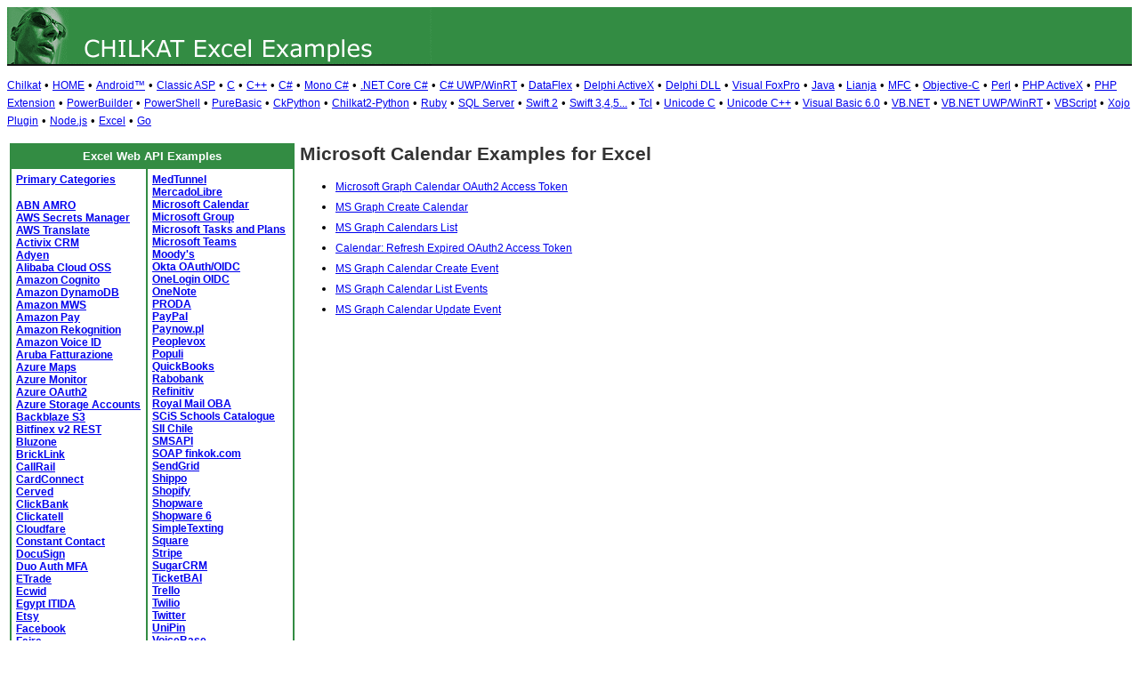

--- FILE ---
content_type: text/html
request_url: https://example-code.com/excel/msGraphCalendar.asp
body_size: 9013
content:

<!DOCTYPE HTML PUBLIC "-//W3C//DTD HTML 3.2//EN">
<HTML>
<head>
<title>Microsoft Calendar Examples for Excel</title>
<meta http-equiv="Content-Type" content="text/html; charset=utf-8">
<link href="/css/detail.css" rel="stylesheet" type="text/css" />
</head>

<body bgcolor="#FFFFFF">

<table width="100%" cellspacing="0" cellpadding="0" background="images/bg.GIF">
  <tr> 
    <td><a href="default.asp"><img src="images/banner.GIF" width="477" height="66" border="0" alt="Chilkat Examples"></a></td>
  </tr>
</table>

<p><font size="2">
<a href="https://www.chilkatsoft.com">Chilkat</a> &#149; 
<a href="https://www.example-code.com/">HOME</a> &#149; <a href="/android/default.asp">Android&trade;</a>
 &#149; <a href="/asp/default.asp">Classic ASP</a>
 &#149; <a href="/C/default.asp">C</a>
 &#149; <a href="/cpp/default.asp">C++</a>
 &#149; <a href="/csharp/default.asp">C#</a>
 &#149; <a href="/mono/default.asp">Mono C#</a>
 &#149; <a href="/dotnet-core/default.asp">.NET Core C#</a>
 &#149; <a href="/csharp_winrt/default.asp">C# UWP/WinRT</a>
 &#149; <a href="/dataflex/default.asp">DataFlex</a>
 &#149; <a href="/delphiAx/default.asp">Delphi ActiveX</a>
 &#149; <a href="/delphiDll/default.asp">Delphi DLL</a>
 &#149; <a href="/foxpro/default.asp">Visual FoxPro</a>
 &#149; <a href="/java/default.asp">Java</a>
 &#149; <a href="/lianja/default.asp">Lianja</a>
 &#149; <a href="/mfc/default.asp">MFC</a>
 &#149; <a href="/objc/default.asp">Objective-C</a>
 &#149; <a href="/perl/default.asp">Perl</a>
 &#149; <a href="/phpAx/default.asp">PHP ActiveX</a>
 &#149; <a href="/phpExt/default.asp">PHP Extension</a>
 &#149; <a href="/powerbuilder/default.asp">PowerBuilder</a>
 &#149; <a href="/powershell/default.asp">PowerShell</a>
 &#149; <a href="/purebasic/default.asp">PureBasic</a>
 &#149; <a href="/python/default.asp">CkPython</a>
 &#149; <a href="/chilkat2-python/default.asp">Chilkat2-Python</a>
 &#149; <a href="/ruby/default.asp">Ruby</a>
 &#149; <a href="/sql/default.asp">SQL Server</a>
 &#149; <a href="/swift/default.asp">Swift 2</a>
 &#149; <a href="/swift3/default.asp">Swift 3,4,5...</a>
 &#149; <a href="/tcl/default.asp">Tcl</a>
 &#149; <a href="/unicodeC/default.asp">Unicode C</a>
 &#149; <a href="/unicodeCpp/default.asp">Unicode C++</a>
 &#149; <a href="/vb6/default.asp">Visual Basic 6.0</a>
 &#149; <a href="/vbnet/default.asp">VB.NET</a>
 &#149; <a href="/vbnet_winrt/default.asp">VB.NET UWP/WinRT</a>
 &#149; <a href="/vbscript/default.asp">VBScript</a>
 &#149; <a href="/xojo/default.asp">Xojo Plugin</a>
 &#149; <a href="/nodejs/default.asp">Node.js</a>
 &#149; <a href="/excel/default.asp">Excel</a>
 &#149; <a href="/golang/default.asp">Go</a>

</font>
</p>

<table width="100%" cellspacing="0" cellpadding="3">
  <tr> 
    <td width="160" valign="top">      
<table width="320" border="1" cellspacing="0" cellpadding="5" bgcolor="#FFFFFF" bordercolor="#338C43" align="left">
  <tr valign="top" bgcolor="#338C43"> 
    <td colspan=2> 
      <div align="center"><font size="2" color="#FFFFFF"><b>Excel Web API Examples</b></font></div>
          </td>
        </tr>
  <tr valign="top"> 
    <td> 
<p><font color="#333333" size="2"><b> 
<a href="default.asp">Primary Categories</a><br><br>
<a href="abn_amro.asp">ABN AMRO</a><br>
<a href="awsSecretsManager.asp">AWS Secrets Manager</a><br>
<a href="aws_translate.asp">AWS Translate</a><br>
<a href="activix.asp">Activix CRM</a><br>
<a href="adyen.asp">Adyen</a><br>
<a href="aliyun_oss.asp">Alibaba Cloud OSS</a><br>
<a href="cognito.asp">Amazon Cognito</a><br>
<a href="dynamodb.asp">Amazon DynamoDB</a><br>
<a href="mws.asp">Amazon MWS</a><br>
<a href="amazon_pay.asp">Amazon Pay</a><br>
<a href="rekognition.asp">Amazon Rekognition</a><br>
<a href="voiceId.asp">Amazon Voice ID</a><br>
<a href="aruba_fatturazione.asp">Aruba Fatturazione</a><br>
<a href="azure_maps.asp">Azure Maps</a><br>
<a href="azure_monitor.asp">Azure Monitor</a><br>
<a href="azure_oauth2.asp">Azure OAuth2</a><br>
<a href="azure_storage_accounts.asp">Azure Storage Accounts</a><br>
<a href="backblaze_s3.asp">Backblaze S3</a><br>
<a href="bitfinex_v2_rest.asp">Bitfinex v2 REST</a><br>
<a href="bluzone.asp">Bluzone</a><br>
<a href="bricklink.asp">BrickLink</a><br>
<a href="callrail.asp">CallRail</a><br>
<a href="cardConnect.asp">CardConnect</a><br>
<a href="cerved.asp">Cerved</a><br>
<a href="clickBank.asp">ClickBank</a><br>
<a href="clickatell.asp">Clickatell</a><br>
<a href="cloudfare.asp">Cloudfare</a><br>
<a href="constantcontact.asp">Constant Contact</a><br>
<a href="docusign.asp">DocuSign</a><br>
<a href="duo.asp">Duo Auth MFA</a><br>
<a href="etrade.asp">ETrade</a><br>
<a href="ecwid.asp">Ecwid</a><br>
<a href="itida.asp">Egypt ITIDA</a><br>
<a href="etsy.asp">Etsy</a><br>
<a href="facebook.asp">Facebook</a><br>
<a href="faire.asp">Faire</a><br>
<a href="frame_io.asp">Frame.io</a><br>
<a href="geoop.asp">GeoOp</a><br>
<a href="getHarvest.asp">GetHarvest</a><br>
<a href="globalpayments.asp">Global Payments</a><br>
<a href="google_people_api.asp">Google People</a><br>
<a href="googleSearchConsole.asp">Google Search Console</a><br>
<a href="nav_invoice.asp">Hungary NAV Invoicing</a><br>
<a href="ibm_text_to_speech.asp">IBM Text to Speech</a><br>
<a href="ibanity.asp">Ibanity</a><br>
<a href="intakeq.asp">IntakeQ</a><br>
<a href="jira.asp">Jira</a><br>
<a href="lightspeed.asp">Lightspeed</a><br>
<a href="myob.asp">MYOB</a><br>
<a href="magento.asp">Magento</a><br>
<a href="mailgun.asp">Mailgun</a><br>
<a href="mastercard.asp">Mastercard</a><br>
</b></font></td><td><p><font color="#333333" size="2"><b><a href="medTunnel.asp">MedTunnel</a><br>
<a href="mercadolibre.asp">MercadoLibre</a><br>
<a href="msGraphCalendar.asp">Microsoft Calendar</a><br>
<a href="msGraphGroup.asp">Microsoft Group</a><br>
<a href="msGraphTaskPlans.asp">Microsoft Tasks and Plans</a><br>
<a href="teams.asp">Microsoft Teams</a><br>
<a href="moodys.asp">Moody's</a><br>
<a href="okta_oauth_oidc.asp">Okta OAuth/OIDC</a><br>
<a href="onelogin_oidc.asp">OneLogin OIDC</a><br>
<a href="onenote.asp">OneNote</a><br>
<a href="PRODA.asp">PRODA</a><br>
<a href="paypal.asp">PayPal</a><br>
<a href="paynow.asp">Paynow.pl</a><br>
<a href="peoplevox.asp">Peoplevox</a><br>
<a href="populi.asp">Populi</a><br>
<a href="quickbooks.asp">QuickBooks</a><br>
<a href="rabobank.asp">Rabobank</a><br>
<a href="refinitiv.asp">Refinitiv</a><br>
<a href="royalMail.asp">Royal Mail OBA</a><br>
<a href="scis.asp">SCiS Schools Catalogue</a><br>
<a href="sii.asp">SII Chile</a><br>
<a href="smsapi.asp">SMSAPI</a><br>
<a href="finkok.asp">SOAP finkok.com</a><br>
<a href="sendgrid.asp">SendGrid</a><br>
<a href="shippo.asp">Shippo</a><br>
<a href="shopify.asp">Shopify</a><br>
<a href="shopware.asp">Shopware</a><br>
<a href="shopware6.asp">Shopware 6</a><br>
<a href="simpletexting.asp">SimpleTexting</a><br>
<a href="square.asp">Square</a><br>
<a href="stripe.asp">Stripe</a><br>
<a href="sugarCRM.asp">SugarCRM</a><br>
<a href="ticketBAI.asp">TicketBAI</a><br>
<a href="trello.asp">Trello</a><br>
<a href="twilio.asp">Twilio</a><br>
<a href="twitter.asp">Twitter</a><br>
<a href="UniPin.asp">UniPin</a><br>
<a href="voicebase.asp">VoiceBase</a><br>
<a href="vonage.asp">Vonage</a><br>
<a href="walmart.asp">Walmart</a><br>
<a href="walmart_v3.asp">Walmart v3</a><br>
<a href="wasabi.asp">Wasabi</a><br>
<a href="whatsapp.asp">WhatsApp</a><br>
<a href="wix.asp">WiX</a><br>
<a href="woocommerce.asp">WooCommerce</a><br>
<a href="wordpress.asp">WordPress</a><br>
<a href="xero.asp">Xero</a><br>
<a href="yahooMail.asp">Yahoo Mail</a><br>
<a href="yousign.asp">Yousign</a><br>
<a href="zoom.asp">Zoom</a><br>
<a href="aaa_misc.asp">_Miscellaneous_</a><br>
<a href="ebay.asp">eBay</a><br>
<a href="effectconnect.asp">effectconnect</a><br>
<a href="hacienda_cr.asp">hacienda.go.cr</a><br>

</b></font></p>
<p></p>
<p>&nbsp;</p>
<p>&nbsp;</p>
<p>&nbsp;</p>
          </td>
        </tr>
      </table>
      
      
 
</td>
    <td valign="top"> 
      <h1>Microsoft Calendar Examples for Excel</h1>
      <ul><li id="ex"><a href="ms_graph_calendar_oauth2.asp">Microsoft Graph Calendar OAuth2 Access Token</a></li>
<li id="ex"><a href="ms_graph_calendar_create.asp">MS Graph Create Calendar</a></li>
<li id="ex"><a href="ms_graph_calendar_list.asp">MS Graph Calendars List</a></li>
<li id="ex"><a href="ms_graph_calendar_refresh_oauth2.asp">Calendar: Refresh Expired OAuth2 Access Token</a></li>
<li id="ex"><a href="ms_graph_calendar_create_event.asp">MS Graph Calendar Create Event</a></li>
<li id="ex"><a href="ms_graph_calendar_list_events.asp">MS Graph Calendar List Events</a></li>
<li id="ex"><a href="ms_graph_calendar_update_event.asp">MS Graph Calendar Update Event</a></li>
</ul>
      <p>&nbsp;</p>
    </td>
  </tr>
</table>

<table width="100%" border="0" cellspacing="0" cellpadding="3" bgcolor="#338C43">
  <tr>
    <td>&nbsp; </td>
  </tr>
</table>

<p align="center"><font size="1" color="#999999">&copy; 
  2000-2022 Chilkat Software, Inc. All Rights Reserved.</font></p>
 
</body>
</html>
